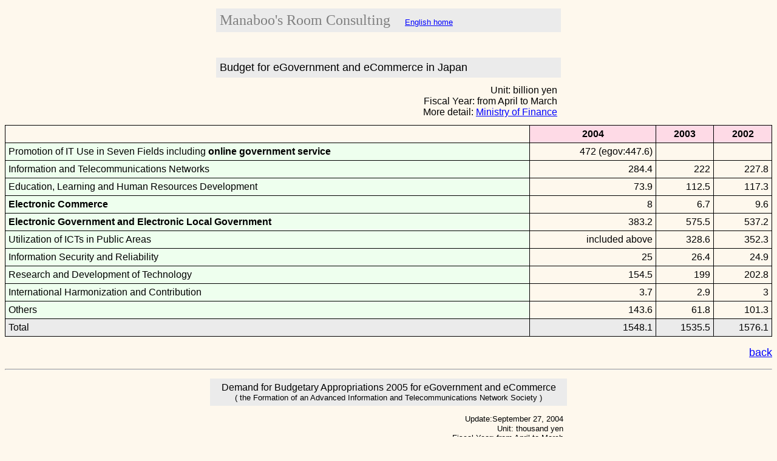

--- FILE ---
content_type: text/html
request_url: https://manaboo.com/english/egov_budget.htm
body_size: 14791
content:
<html>

<head>
<meta http-equiv="Content-Type"
content="text/html; charset=x-sjis">
<meta name="keyword" content="e-government japan egov">
<meta name="GENERATOR" content="Microsoft FrontPage Express 2.0">
<title>Budget for eGovernment and eCommerce in Japan</title>
</head>

<body bgcolor="#FEF8ED" link="#0000FF" vlink="#800080">
<div align="center"><center>

<table border="0" cellpadding="6" cellspacing="6" width="580">
    <tr>
        <td colspan="2" bgcolor="#EBEBEB"><font color="#808080"
        size="5">Manaboo's Room Consulting　</font><a
        href="../manaboo-english.htm"><font size="2" face="Arial">English
        home</font></a></td>
    </tr>
    <tr>
        <td valign="top" colspan="2" height="29">　 </td>
    </tr>
    <tr>
        <td colspan="2" bgcolor="#EBEBEB"><font size="4"
        face="Arial">Budget for eGovernment and eCommerce in
        Japan</font></td>
    </tr>
    <tr>
        <td align="right" colspan="2"><font face="Arial">Unit:
        billion yen<br>
        Fiscal Year: from April to March<br>
        More detail: </font><a
        href="http://www.mof.go.jp/english/index.htm"><font
        face="Arial">Ministry of Finance</font></a></td>
    </tr>
</table>
</center></div><div align="center"><center>

<table border="0" cellpadding="5" cellspacing="1" width="100%"
bgcolor="#000000" bordercolor="#000000">
    <tr>
        <td align="center" bgcolor="#FEF8ED">　</td>
        <td align="center" bgcolor="#FEDAE6"><font face="Arial"><strong>2004</strong></font></td>
        <td align="center" bgcolor="#FEDAE6"><font face="Arial"><strong>2003</strong></font></td>
        <td align="center" bgcolor="#FEDAE6"><font face="Arial"><strong>2002</strong></font></td>
    </tr>
    <tr>
        <td bgcolor="#EEFFEE"><font face="Arial">Promotion of IT
        Use in Seven Fields including <strong>online government
        service</strong></font></td>
        <td align="right" bgcolor="#FEF8ED"><font face="Arial">472
        (egov:447.6)</font></td>
        <td align="right" bgcolor="#FEF8ED">　</td>
        <td align="right" bgcolor="#FEF8ED">　</td>
    </tr>
    <tr>
        <td bgcolor="#EEFFEE"><font face="Arial">Information and
        Telecommunications Networks</font></td>
        <td align="right" bgcolor="#FEF8ED"><font face="Arial">284.4</font></td>
        <td align="right" bgcolor="#FEF8ED"><font face="Arial">222</font></td>
        <td align="right" bgcolor="#FEF8ED"><font face="Arial">227.8</font></td>
    </tr>
    <tr>
        <td bgcolor="#EEFFEE"><font face="Arial">Education,
        Learning and Human Resources Development</font></td>
        <td align="right" bgcolor="#FEF8ED"><font face="Arial">73.9</font></td>
        <td align="right" bgcolor="#FEF8ED"><font face="Arial">112.5</font></td>
        <td align="right" bgcolor="#FEF8ED"><font face="Arial">117.3</font></td>
    </tr>
    <tr>
        <td bgcolor="#EEFFEE"><font face="Arial"><strong>Electronic
        Commerce</strong></font></td>
        <td align="right" bgcolor="#FEF8ED"><font face="Arial">8</font></td>
        <td align="right" bgcolor="#FEF8ED"><font face="Arial">6.7</font></td>
        <td align="right" bgcolor="#FEF8ED"><font face="Arial">9.6</font></td>
    </tr>
    <tr>
        <td bgcolor="#EEFFEE"><font face="Arial"><strong>Electronic
        Government and Electronic Local Government</strong></font></td>
        <td align="right" bgcolor="#FEF8ED"><font face="Arial">383.2</font></td>
        <td align="right" bgcolor="#FEF8ED"><font face="Arial">575.5</font></td>
        <td align="right" bgcolor="#FEF8ED"><font face="Arial">537.2</font></td>
    </tr>
    <tr>
        <td bgcolor="#EEFFEE"><font face="Arial">Utilization of
        ICTs in Public Areas</font></td>
        <td align="right" bgcolor="#FEF8ED"><font face="Arial">included
        above</font></td>
        <td align="right" bgcolor="#FEF8ED"><font face="Arial">328.6</font></td>
        <td align="right" bgcolor="#FEF8ED"><font face="Arial">352.3</font></td>
    </tr>
    <tr>
        <td bgcolor="#EEFFEE"><font face="Arial">Information
        Security and Reliability</font></td>
        <td align="right" bgcolor="#FEF8ED"><font face="Arial">25</font></td>
        <td align="right" bgcolor="#FEF8ED"><font face="Arial">26.4</font></td>
        <td align="right" bgcolor="#FEF8ED"><font face="Arial">24.9</font></td>
    </tr>
    <tr>
        <td bgcolor="#EEFFEE"><font face="Arial">Research and
        Development of Technology</font></td>
        <td align="right" bgcolor="#FEF8ED"><font face="Arial">154.5</font></td>
        <td align="right" bgcolor="#FEF8ED"><font face="Arial">199</font></td>
        <td align="right" bgcolor="#FEF8ED"><font face="Arial">202.8</font></td>
    </tr>
    <tr>
        <td bgcolor="#EEFFEE"><font face="Arial">International
        Harmonization and Contribution</font></td>
        <td align="right" bgcolor="#FEF8ED"><font face="Arial">3.7</font></td>
        <td align="right" bgcolor="#FEF8ED"><font face="Arial">2.9</font></td>
        <td align="right" bgcolor="#FEF8ED"><font face="Arial">3</font></td>
    </tr>
    <tr>
        <td bgcolor="#EEFFEE"><font face="Arial">Others</font></td>
        <td align="right" bgcolor="#FEF8ED"><font face="Arial">143.6</font></td>
        <td align="right" bgcolor="#FEF8ED"><font face="Arial">61.8</font></td>
        <td align="right" bgcolor="#FEF8ED"><font face="Arial">101.3</font></td>
    </tr>
    <tr>
        <td bgcolor="#EBEBEB"><font face="Arial">Total</font></td>
        <td align="right" bgcolor="#EBEBEB"><font face="Arial">1548.1</font></td>
        <td align="right" bgcolor="#EBEBEB"><font face="Arial">1535.5</font></td>
        <td align="right" bgcolor="#EBEBEB"><font face="Arial">1576.1</font></td>
    </tr>
</table>
</center></div>

<p align="right"><a href="egov_japan.htm#policy"><font size="4"
face="Arial">back</font></a></p>

<hr>
<div align="center"><center>

<table border="0" cellpadding="6" cellspacing="6" width="600">
    <tr>
        <td align="center" colspan="2" bgcolor="#EBEBEB"><a
        name="demand2005"><font size="3" face="Arial"></font></a><font
        size="3" face="Arial">Demand for Budgetary Appropriations
        2005 for eGovernment and eCommerce<br>
        </font><font size="2" face="Arial">( the Formation of an
        Advanced Information and Telecommunications Network
        Society )</font></td>
    </tr>
    <tr>
        <td align="right" colspan="2"><font size="2" face="Arial">Update:September
        27, 2004</font><font size="3" face="Arial"><br>
        </font><font size="2" face="Arial">Unit: thousand yen<br>
        Fiscal Year: from April to March<br>
        Based on the investigation by Cabinet Secretariat. The
        number is possible to be changed.</font></td>
    </tr>
</table>
</center></div><div align="center"><center>

<table border="0" cellpadding="5" cellspacing="1" width="100%"
bgcolor="#000000" bordercolor="#000000">
    <tr>
        <td align="center" bgcolor="#FEF8ED">　</td>
        <td align="center" bgcolor="#FEDAE6"><font face="Arial"><strong>2004
        Budget</strong></font></td>
        <td align="center" bgcolor="#FEDAE6"><font face="Arial"><strong>2005
        Demand</strong></font></td>
    </tr>
    <tr>
        <td bgcolor="#EEFFEE"><a href="http://www.cas.go.jp/"><font
        face="Arial">Cabinet Secretariat</font></a></td>
        <td align="right" bgcolor="#FEF8ED"><font face="Arial">2,034,511</font></td>
        <td align="right" bgcolor="#FEF8ED"><font face="Arial">2,180,181</font></td>
    </tr>
    <tr>
        <td bgcolor="#EEFFEE"><a
        href="http://www.clb.go.jp/english/index.htm"><font
        face="Arial">Cabinet Legislation Bureau</font></a></td>
        <td align="right" bgcolor="#FEF8ED"><font face="Arial">43,794</font></td>
        <td align="right" bgcolor="#FEF8ED"><font face="Arial">43,794</font></td>
    </tr>
    <tr>
        <td bgcolor="#EEFFEE"><a
        href="http://www.cao.go.jp/index-e.html"><font
        face="Arial">Cabinet Office</font></a></td>
        <td align="right" bgcolor="#FEF8ED"><font face="Arial">7,468,001</font></td>
        <td align="right" bgcolor="#FEF8ED"><font face="Arial">9,077,871</font></td>
    </tr>
    <tr>
        <td bgcolor="#EEFFEE"><a
        href="http://www.kunaicho.go.jp/eindex.html"><font
        face="Arial">Imperial Household Agency</font></a></td>
        <td align="right" bgcolor="#FEF8ED"><font face="Arial">431,685</font></td>
        <td align="right" bgcolor="#FEF8ED"><font face="Arial">538,925</font></td>
    </tr>
    <tr>
        <td bgcolor="#EEFFEE"><a
        href="http://www2.jftc.go.jp/e-page/index.htm"><font
        face="Arial">Fair Trade Commission</font></a></td>
        <td align="right" bgcolor="#FEF8ED"><font face="Arial">227,600</font></td>
        <td align="right" bgcolor="#FEF8ED"><font face="Arial">227,468</font></td>
    </tr>
    <tr>
        <td bgcolor="#EEFFEE"><a
        href="http://www.npa.go.jp/english/index.htm"><font
        face="Arial">National Police Agency</font></a></td>
        <td align="right" bgcolor="#FEF8ED"><font face="Arial">30,874,069</font></td>
        <td align="right" bgcolor="#FEF8ED"><font face="Arial">48,165,166</font></td>
    </tr>
    <tr>
        <td bgcolor="#EEFFEE"><a
        href="http://www.jda.go.jp/e/index_.htm"><font
        face="Arial">Defense Agency</font></a></td>
        <td align="right" bgcolor="#FEF8ED"><font face="Arial">136,925,391</font></td>
        <td align="right" bgcolor="#FEF8ED"><font face="Arial">149,256,295</font></td>
    </tr>
    <tr>
        <td bgcolor="#EEFFEE"><a
        href="http://www.fsa.go.jp/indexe.html"><font
        face="Arial">Financial Services Agency</font></a></td>
        <td align="right" bgcolor="#FEF8ED"><font face="Arial">2,210,432</font></td>
        <td align="right" bgcolor="#FEF8ED"><font face="Arial">2,457,937</font></td>
    </tr>
    <tr>
        <td bgcolor="#EEFFEE"><a
        href="http://www.jinji.go.jp/top_e.htm"><font
        face="Arial">National Personnel Authority</font></a></td>
        <td align="right" bgcolor="#FEF8ED"><font face="Arial">1,777,376</font></td>
        <td align="right" bgcolor="#FEF8ED"><font face="Arial">1,025,078</font></td>
    </tr>
    <tr>
        <td bgcolor="#EEFFEE"><a
        href="http://www.soumu.go.jp/english/index.html"><font
        face="Arial">Ministry of Internal Affairs and
        Communications</font></a></td>
        <td align="right" bgcolor="#FEF8ED"><font face="Arial">135,049,002</font></td>
        <td align="right" bgcolor="#FEF8ED"><font face="Arial">152,977,547</font></td>
    </tr>
    <tr>
        <td bgcolor="#EEFFEE"><a
        href="http://www.soumu.go.jp/kouchoi/english/index.html"><font
        face="Arial">Environmental Disputes Coordination
        Commission</font></a></td>
        <td align="right" bgcolor="#FEF8ED"><font face="Arial">11,940</font></td>
        <td align="right" bgcolor="#FEF8ED"><font face="Arial">2,803</font></td>
    </tr>
    <tr>
        <td bgcolor="#EEFFEE"><a
        href="http://www.moj.go.jp/ENGLISH/preface.html"><font
        face="Arial">Ministry of Justice</font></a></td>
        <td align="right" bgcolor="#FEF8ED"><font face="Arial">78,350,208</font></td>
        <td align="right" bgcolor="#FEF8ED"><font face="Arial">77,484,436</font></td>
    </tr>
    <tr>
        <td bgcolor="#EEFFEE"><a href="http://www.mofa.go.jp/"><font
        face="Arial">Ministry of Foreign Affairs</font></a></td>
        <td align="right" bgcolor="#FEF8ED"><font face="Arial">20,517,441</font></td>
        <td align="right" bgcolor="#FEF8ED"><font face="Arial">21,795,552</font></td>
    </tr>
    <tr>
        <td bgcolor="#EEFFEE"><a
        href="http://www.mof.go.jp/english/index.htm"><font
        face="Arial">Ministry of Finance</font></a></td>
        <td align="right" bgcolor="#FEF8ED"><font face="Arial">103,421,103</font></td>
        <td align="right" bgcolor="#FEF8ED"><font face="Arial">114,080,632</font></td>
    </tr>
    <tr>
        <td bgcolor="#EEFFEE"><a
        href="http://www.mext.go.jp/english/index.htm"><font
        face="Arial">Ministry of Education, Culture, Sports,
        Science and Technology</font></a></td>
        <td align="right" bgcolor="#FEF8ED"><font face="Arial">129,359,642</font></td>
        <td align="right" bgcolor="#FEF8ED"><font face="Arial">149,806,294</font></td>
    </tr>
    <tr>
        <td bgcolor="#EEFFEE"><a
        href="http://www.mhlw.go.jp/english/index.html"><font
        face="Arial">Ministry of Health, Labour and Welfare</font></a></td>
        <td align="right" bgcolor="#FEF8ED"><font face="Arial">240,881,162</font></td>
        <td align="right" bgcolor="#FEF8ED"><font face="Arial">254,359,939</font></td>
    </tr>
    <tr>
        <td bgcolor="#EEFFEE"><a
        href="http://www.maff.go.jp/eindex.html"><font
        face="Arial">Ministry of Agriculture, Forestry and
        Fisheries</font></a></td>
        <td align="right" bgcolor="#FEF8ED"><font face="Arial">26,389,268</font></td>
        <td align="right" bgcolor="#FEF8ED"><font face="Arial">22,255,439</font></td>
    </tr>
    <tr>
        <td bgcolor="#EEFFEE"><a
        href="http://www.meti.go.jp/english/index.html"><font
        face="Arial">Ministry of Economy, Trade and Industries</font></a></td>
        <td align="right" bgcolor="#FEF8ED"><font face="Arial">86,244,089</font></td>
        <td align="right" bgcolor="#FEF8ED"><font face="Arial">96,159,123</font></td>
    </tr>
    <tr>
        <td bgcolor="#EEFFEE"><a
        href="http://www.mlit.go.jp/english/index.html"><font
        face="Arial">Ministry of Land, Infrastructure and
        Transport</font></a></td>
        <td align="right" bgcolor="#FEF8ED"><font face="Arial">294,648,834</font></td>
        <td align="right" bgcolor="#FEF8ED"><font face="Arial">303,689,249</font></td>
    </tr>
    <tr>
        <td bgcolor="#EEFFEE"><a
        href="http://www.env.go.jp/en/index.html"><font
        face="Arial">Ministry of Environment</font></a></td>
        <td align="right" bgcolor="#FEF8ED"><font face="Arial">3,255,288</font></td>
        <td align="right" bgcolor="#FEF8ED"><font face="Arial">3,773,587</font></td>
    </tr>
    <tr>
        <td bgcolor="#EBEBEB"><font face="Arial">Total</font></td>
        <td align="right" bgcolor="#EBEBEB"><font face="Arial">1,300,120,836</font></td>
        <td align="right" bgcolor="#EBEBEB"><font face="Arial">1,409,357,316</font></td>
    </tr>
</table>
</center></div>

<p align="right"><a href="egov_japan.htm#policy"><font size="4"
face="Arial">back</font></a></p>

<p align="right"><font size="4" face="Arial"></font>　</p>

<hr>

<p align="center"><font size="3" face="Arial">All Rights
Reserved. Legal Notices. Copyright 2001-2004 Manabu Muta</font></p>
</body>
</html>
